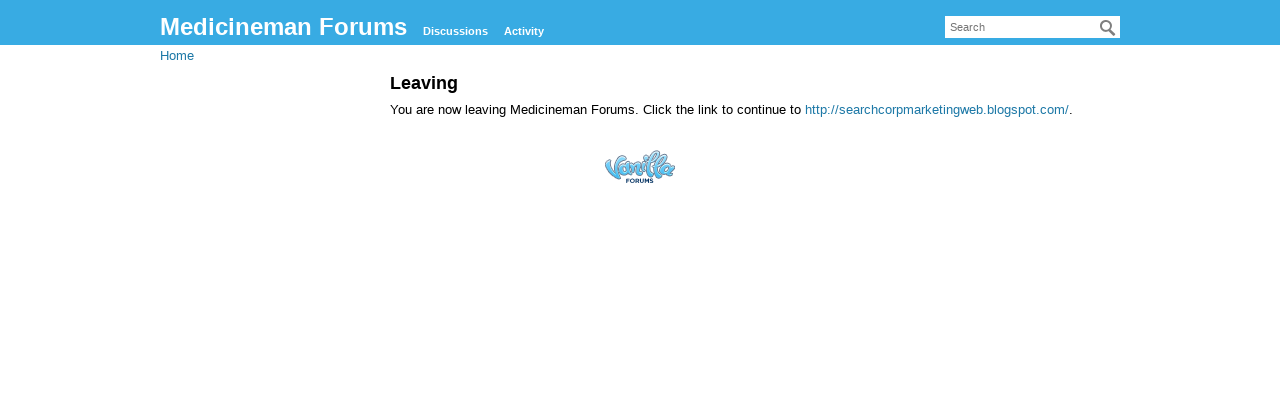

--- FILE ---
content_type: text/html; charset=utf-8
request_url: https://medicinemanonline.com/home/leaving?target=http%3A%2F%2Fsearchcorpmarketingweb.blogspot.com%2F
body_size: 1572
content:
<!DOCTYPE html>
<html lang="en">
<head>
    <title>Leaving — Medicineman Forums</title>
  <link rel="stylesheet" href="/applications/dashboard/design/style.css?v=2.4.201" media="all" />
  <link rel="stylesheet" href="https://medicinemanonline.com/applications/dashboard/design/style-compat.css?v=2.6.3" media="all" />
  <link rel="stylesheet" href="/plugins/ButtonBar/design/buttonbar.css?v=1.8.0" media="all" />
  <link rel="stylesheet" href="/applications/vanilla/design/tag.css?v=2.4.201" media="all" />
  <link rel="stylesheet" href="/resources/design/vanillicon.css?v=2.6.3" media="all" />
  <link rel="stylesheet" href="/applications/vanilla/design/spoilers.css?v=2.4.201" media="all" />
  <meta name="theme-color" content="#7bbd99" />
  <meta property="og:site_name" content="Medicineman Forums" />
  <meta name="twitter:title" property="og:title" content="Leaving" />
  <meta property="og:url" />
  <script>gdn=window.gdn||{};gdn.meta={"ButtonBarLinkUrl":"Enter your URL:","ButtonBarImageUrl":"Enter image URL:","ButtonBarBBCodeHelpText":"You can use <b><a href=\"http:\/\/en.wikipedia.org\/wiki\/BBCode\" target=\"_new\">BBCode<\/a><\/b> in your post.","ButtonBarHtmlHelpText":"You can use <b><a href=\"http:\/\/htmlguide.drgrog.com\/cheatsheet.php\" target=\"_new\">Simple HTML<\/a><\/b> in your post.","ButtonBarMarkdownHelpText":"You can use <b><a href=\"http:\/\/en.wikipedia.org\/wiki\/Markdown\" target=\"_new\">Markdown<\/a><\/b> in your post.","InputFormat":"Markdown","Spoiler":"Spoiler","show":"show","hide":"hide","AnalyticsTask":"tick","RedirectTo":"","RedirectUrl":"","TransportError":"A fatal error occurred while processing the request.<br \/>The server returned the following response: %s","TransientKey":false,"WebRoot":"https:\/\/medicinemanonline.com\/","UrlFormat":"\/{Path}","Path":"home\/leaving","Args":"target=http%3A%2F%2Fsearchcorpmarketingweb.blogspot.com%2F","ResolvedPath":"dashboard\/home\/leaving","ResolvedArgs":{"target":"http:\/\/searchcorpmarketingweb.blogspot.com\/"},"SignedIn":0,"ConfirmHeading":"Confirm","ConfirmText":"Are you sure you want to do that?","Okay":"Okay","Cancel":"Cancel","Search":"Search","basePath":"","assetPath":"","title":"Medicineman Forums"};</script>
  <script src="/js/library/jquery.js?v=2.6.3"></script>
  <script src="/js/library/jquery.form.js?v=2.6.3"></script>
  <script src="/js/library/jquery.popup.js?v=2.6.3"></script>
  <script src="/js/library/jquery.gardenhandleajaxform.js?v=2.6.3"></script>
  <script src="/js/global.js?v=2.6.3"></script>
  <script src="/plugins/ButtonBar/js/buttonbar.js?v=1.8.0"></script>
  <script src="/plugins/ButtonBar/js/jquery.hotkeys.js?v=1.8.0"></script>
  <script src="/applications/vanilla/js/spoilers.js?v=2.4.201"></script>
  <script src="/applications/vanilla/js/tagging.js?v=2.4.201"></script>
  <script src="/js/library/jquery.tokeninput.js?v=2.6.3"></script>
</head>
<body id="dashboard_home_leaving" class="Dashboard Home isDesktop leaving ">
<div id="Frame">
    <div class="Head" id="Head" role="banner">
        <div class="Row">
            <strong class="SiteTitle"><a href="/">Medicineman Forums</a></strong>
            <div class="SiteSearch" role="search"><form method="get" action="/search">
<div>
<input type="text" id="Form_Search" name="Search" value="" placeholder="Search" accesskey="/" aria-label="Enter your search term." title="Enter your search term." role="searchbox" class="InputBox" /><input type="submit" id="Form_Go" name="" aria-label="Search" class="Button" value="Go" />
</div>
</form></div>
            <ul class="SiteMenu">
                <li><a href="/discussions" class="">Discussions</a></li>
                <li><a href="/activity" class="">Activity</a></li>
                
            </ul>
        </div>
    </div>
    <div id="Body">
        <div class="Row">
            <div class="BreadcrumbsWrapper"><span class="Breadcrumbs" itemscope itemtype="http://data-vocabulary.org/Breadcrumb"><span class="CrumbLabel CrumbLabel HomeCrumb Last"><a href="https://medicinemanonline.com/" itemprop="url"><span itemprop="title">Home</span></a></span> </span></div>
            <div class="Column PanelColumn" id="Panel" role="complementary">
                <div class="MeBox MeBox-SignIn"><div class="SignInLinks"><a href="/entry/signin?Target=home%2Fleaving" class=" SignInPopup" rel="nofollow">Sign In</a> <span class="Bullet">&middot;</span> <a href="/entry/register?Target=home%2Fleaving" class="ApplyButton" rel="nofollow">Register</a> </div> <div class="SignInIcons"></div></div>
                
            </div>
            <div class="Column ContentColumn" id="Content" role="main"><h1>
    Leaving</h1>
<p>
    You are now leaving Medicineman Forums. Click the link to continue to <a href="http://searchcorpmarketingweb.blogspot.com/">http://searchcorpmarketingweb.blogspot.com/</a>.</p>
</div>
        </div>
    </div>
    <div id="Foot" role="contentinfo">
        <div class="Row">
            <a href="https://open.vanillaforums.com" class="PoweredByVanilla" title="Community Software by Vanilla Forums">Forum Software
                Powered by Vanilla</a>
            
        </div>
    </div>
</div>

</body>
</html>
